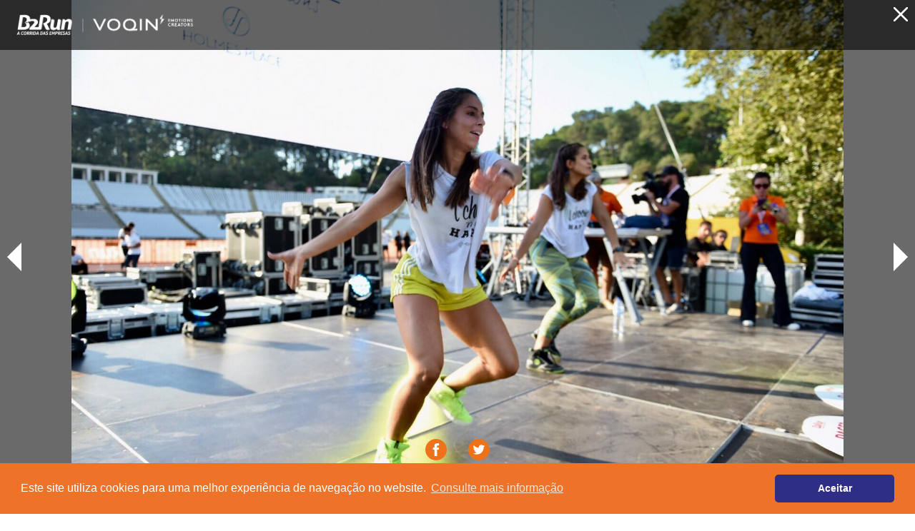

--- FILE ---
content_type: text/html;charset=utf-8
request_url: https://www.b2run.pt/run/pt/pt/lisboa/index.html
body_size: 17095
content:
<!DOCTYPE html>
<html lang="pt">
<head>
  <title>B2Run Lisboa - B2Run.pt</title>
  <meta name="keywords" content="B2Run, Running, Lisboa">
  <meta name="description" content="description">
  <link rel="canonical" href="https://www.b2run.pt/run/pt/pt/lisboa/index.html">
  <link rel="shortcut icon" type="image/x-icon" href="/pub/pic/favicon.ico" /><link rel="icon" type="image/png" href="/pub/pic/favicon.png" /><link rel="apple-touch-icon" href="/pub/pic/apple-touch-icon.png"/>
  <meta http-equiv="content-type" content="text/html; charset=utf-8">

<meta name="author" content="b2run">
<meta name="copyright" content="&copy; B2RUN 2026">
<meta name="generator" content="itechWorks cmsWorks 9.0">

<link rel="preload" as="style" href="/pub/css/swiper.css">
<link rel="preload" as="style" href="/pub/css/fonts.css?cwa=211549">
<link rel="preload" as="style" href="/pub/css/header.css?cwa=211549">
<link rel="preload" as="style" href="/pub/css/main.css?cwa=211549">

<link rel="preload" href="/pub/js/swiper.min.js" as="script">
<link rel="preload" href="/pub/js/main.js?cwa=211549" as="script">

<link rel="stylesheet" type="text/css" media="all" href="/pub/css/swiper.css">
<link rel="stylesheet" type="text/css" media="all" href="/pub/css/fonts.css?cwa=211549">
<link rel="stylesheet" type="text/css" media="all" href="/pub/css/header.css?cwa=211549">
<link rel="stylesheet" type="text/css" media="all" href="/pub/css/main.css?cwa=211549">

<script src="/pub/js/swiper.min.js"></script>
<script src="/pub/js/main.js?cwa=211549"></script>

<link rel="preload" as="font" crossorigin="anonymous" href="/pub/font/32785B_0_0.woff2" type="font/woff2">
<link rel="preload" as="font" crossorigin="anonymous" href="/pub/font/32785B_1_0.woff2" type="font/woff2">
<link rel="preload" as="font" crossorigin="anonymous" href="/pub/font/32785B_2_0.woff2" type="font/woff2">
<link rel="preload" as="font" crossorigin="anonymous" href="/pub/font/32785B_3_0.woff2" type="font/woff2">
<link rel="preload" as="font" crossorigin="anonymous" href="/pub/font/32785B_4_0.woff2" type="font/woff2">
<link rel="preload" as="font" crossorigin="anonymous" href="/pub/font/32785B_5_0.woff2" type="font/woff2">
<link rel="preload" as="font" crossorigin="anonymous" href="/pub/font/32785B_6_0.woff2" type="font/woff2">
<link rel="preload" as="font" crossorigin="anonymous" href="/pub/font/32785B_7_0.woff2" type="font/woff2">

<link rel="preload" as="font" crossorigin="anonymous" href="/pub/font/32785B_0_0.woff" type="font/woff">
<link rel="preload" as="font" crossorigin="anonymous" href="/pub/font/32785B_1_0.woff" type="font/woff">
<link rel="preload" as="font" crossorigin="anonymous" href="/pub/font/32785B_2_0.woff" type="font/woff">
<link rel="preload" as="font" crossorigin="anonymous" href="/pub/font/32785B_3_0.woff" type="font/woff">
<link rel="preload" as="font" crossorigin="anonymous" href="/pub/font/32785B_4_0.woff" type="font/woff">
<link rel="preload" as="font" crossorigin="anonymous" href="/pub/font/32785B_5_0.woff" type="font/woff">
<link rel="preload" as="font" crossorigin="anonymous" href="/pub/font/32785B_6_0.woff" type="font/woff">
<link rel="preload" as="font" crossorigin="anonymous" href="/pub/font/32785B_7_0.woff" type="font/woff">

<link rel="preload" as="font" crossorigin="anonymous" href="/pub/font/32785B_0_0.ttf" type="font/ttf">
<link rel="preload" as="font" crossorigin="anonymous" href="/pub/font/32785B_1_0.ttf" type="font/ttf">
<link rel="preload" as="font" crossorigin="anonymous" href="/pub/font/32785B_2_0.ttf" type="font/ttf">
<link rel="preload" as="font" crossorigin="anonymous" href="/pub/font/32785B_3_0.ttf" type="font/ttf">
<link rel="preload" as="font" crossorigin="anonymous" href="/pub/font/32785B_4_0.ttf" type="font/ttf">
<link rel="preload" as="font" crossorigin="anonymous" href="/pub/font/32785B_5_0.ttf" type="font/ttf">
<link rel="preload" as="font" crossorigin="anonymous" href="/pub/font/32785B_6_0.ttf" type="font/ttf">
<link rel="preload" as="font" crossorigin="anonymous" href="/pub/font/32785B_7_0.ttf" type="font/ttf">

  <meta name="robots" content="index,follow">
  <script>
b2run.pageId=4415;
b2run.categoryPath='pt/pt/lisboa';
b2run.keywords='B2Run, Running, Lisboa';
b2run.shopDomain='https://shopping.b2run.pt';
</script>
  		<script type="text/javascript">
			//<![CDATA[
            (function(i,s,o,g,r,a,m){i['GoogleAnalyticsObject']=r;i[r]=i[r]||function(){
            (i[r].q=i[r].q||[]).push(arguments)},i[r].l=1*new Date();a=s.createElement(o),
            m=s.getElementsByTagName(o)[0];a.async=1;a.src=g;m.parentNode.insertBefore(a,m)
            })(window,document,'script','//www.google-analytics.com/analytics.js','ga');

            ga('create', 'UA-46991351-3', 'www.b2run.pt', 'tracker1');
            ga('create', 'UA-120591170-1', 'www.b2run.pt', 'tracker2');

            ga('set', 'anonymizeIp', true);
            ga('tracker1.send', 'pageview');
            ga('tracker2.send', 'pageview');
			//]]>
		</script>

<link rel="stylesheet" type="text/css" href="//cdnjs.cloudflare.com/ajax/libs/cookieconsent2/3.0.3/cookieconsent.min.css" />
<script src="//cdnjs.cloudflare.com/ajax/libs/cookieconsent2/3.0.3/cookieconsent.min.js"></script>
<script>
window.addEventListener("load", function(){
window.cookieconsent.initialise({
  "palette": {
    "popup": {
      "background": "#ed7329",
      "text": "#ffffff"
    },
    "button": {
      "background": "#2e2e86",
      "text": "#ffffff"
    }
  },
  "theme": "classic",
  "content": {
    "message": "Este site utiliza cookies para uma melhor experiência de navegação no website.",
    "dismiss": "Aceitar",
    "link": "Consulte mais informação",
    "href": "https://b2run.pt/run/pt/pt/company/data-protection/index.html"
  }
})});



</script>


<meta name="google-site-verification" content="_3y3b3zLih3prACpRwLNxLlbFHCd6_Zioicq43BQlR4" />
  
</head>
<body class="bContent">
  <!-- Google Tag Manager (noscript) -->
<noscript><iframe src="https://www.googletagmanager.com/ns.html?id=GTM-536F7LR"
height="0" width="0" style="display:none;visibility:hidden"></iframe></noscript>
<!-- End Google Tag Manager (noscript) -->
  <div class="bg">
    
    <div class="frmdia"></div><header><div class="underheaderspace"></div><div class="btrheader">
<div class="logo"><a href="/run/pt/pt/index.html"><img loading="lazy" src="/run/pt/pt/components/logo-b2run-pt.png" alt="b2r"></a></div>
<a class="tickets nodsk" href="/shop/modules/register/?lang=pt">Registo</a>
<div class="menubody">
  <div class="line1"><a href="javascript:void(0);" class="burgerx" onclick="b2run.overlays.remove('menuopen');return false;"></a></div>
  
    <div class="shp">
      
      <div class="mybtr"><div class="login" data-trans="Olá"></div><div class="lbl">MyB2Run</div><a class="stretch" href="/shop/modules/login/?lang=pt"></a></div>
      <div class="bucket"><div class="icn"></div><div class="lbl">Carrinho</div><div class="cnt nomob nodsk"></div><a class="stretch" href="/shop/modules/basket/?lang=pt"></a></div>
      <a class="logout nomob nodsk" href="/shop/modules/logout/?lang=pt">Logout</a>
      
      
      <div class="tck"><a class="tickets nomob" href="/shop/modules/register/?lang=pt">Registo</a></div>
      
    </div>
  
  <div class="socsearchlang">
    <div class="social"><a href="https://www.facebook.com/B2RUNPT" target="_blank"><img loading="lazy" src="/run/common/pics/social/logo-facebook.svg" alt="b2r"></a><a href="https://www.instagram.com/b2run_pt/" target="_blank"><img loading="lazy" src="/run/common/pics/social/logo-instagram.svg" alt="b2r"></a><a href="https://www.linkedin.com/company/b2run-portugal?trk=company_name" target="_blank"><img loading="lazy" src="/run/common/pics/social/logo-linkedin.svg" alt="b2r"></a><a href="https://www.youtube.com/playlist?list=PLo9lCfgNhgmwWw-IZCqHXo5j9-qodgPIr" target="_blank"><img loading="lazy" src="/run/common/pics/social/logo-youtube.svg" alt="b2r"></a></div>
    
    <form action="/run/pt/pt/search/index.html" method="get" class="searchform" accept-charset="UTF-8">
      <input class="inpsearch" type="text" name="search" value="" placeholder="Pesquisa">
      <input type="button" value="x" class="btn" onclick="var s=this.form.search.value; if (s) this.form.submit();">
    </form>
    
    
    
  </div>
  <div class="navi"><a class="nv" href="/run/pt/pt/index.html">Home</a><span class="nv sel open"><span class="submenuopener">Eventos</span><span class="layer"><span class="layer-rel"><a class="nvl2 sel" href="/run/pt/pt/lisboa/index.html">Lisboa</a></span></span></span><a class="nv" href="/shop/modules/shop/?lang=pt">Shop</a><a class="nv" href="/run/pt/pt/company/about-us/index.html">CONCEITO</a><span class="nv"><span class="submenuopener">Notícias</span><span class="layer"><span class="layer-rel"><a class="nvl2" href="/run/pt/pt/news/noticias-1.html">Dicas de Treino</a><a class="nvl2" href="/run/pt/pt/news/index.html">Edições Anteriores</a></span></span></span><a class="nv" href="/run/pt/pt/company/Tutorials/index.html">Tutoriais</a>
</div>
</div>
<div class="menubar"><a href="javascript:void(0);" class="burger" onclick="b2run.overlays.add('menuopen');return false;"></a></div>
<div class="btmline"></div>
</div>
</header>
    <div class="wallpaper picdsk" style="background-image: url(/run/pt/pt/media/background-images/lisboa-wallpaper-pt.jpg);"></div><div class="wallpaper picmob" style="background-image: url(/run/pt/pt/media/background-images/lisboa-wallpaper-pt-mobile.jpg);"></div>
    <div class="aboveWallpaper">
        
      <div class="cttop">
          
        <div class="btreventheader"><div class="evtcountdown hidden" data-date="1568914200000"><div class="tbl"><div class="col d"><div class="hl">Dias</div><div class="val d">&nbsp;</div></div><div class="col h"><div class="hl">Horas</div><div class="val"></div></div><div class="col m"><div class="hl">Minutos</div><div class="val"></div></div><div class="col s"><div class="hl">Segundos</div><div class="val"></div></div></div><div class="tx"></div></div><script type="text/javascript">new b2run.Countdown(1568914200000);</script><div class="info"><div class="r"><div class="med"><img loading="lazy" src="/run/pt/pt/media/event-logos/lisboa-logo.png" alt="B2Run"></div><div class="t">Lisboa</div><div class="d">21.09.2023</div></div></div><a class="nodsk beforenav tick" href="/shop/modules/shop/2023/lisboa-2023?lang=pt">Registo</a><div class="fpos"><div class="fposinner"><div class="eventnavi menu"><div class="border"><span class="nv sel nodsk menuopener">Lisboa</span><a class="nv sel nomob" href="/run/pt/pt/lisboa/index.html">Lisboa</a><a class="nv" href="/run/pt/pt/lisboa/startlist/index.html">Startlist</a><a class="nv" href="/run/pt/pt/lisboa/results/index.html">Resultados</a><a class="nv" href="/run/pt/pt/lisboa/mapas/index.html">Percurso</a><a class="nv" href="/run/pt/pt/lisboa/media/index.html">Media</a><a class="nv" href="/run/pt/pt/lisboa/news/index.html">Noticia</a><a class="nv" href="/run/pt/pt/lisboa/parceiros/index.html">Parceiros</a><a class="nv" href="/run/pt/pt/faq/index.html">FAQ</a>
<a class="nomob nv tick" href="/shop/modules/shop/2023/lisboa-2023?lang=pt">Registo</a></div></div></div></div></div>
      </div>
      <div id="content" class="onecol">
        
      
      <div class="ctCentered"><div class="cmptextnpic">

<div class="rc"><div class="med"></div></div>
<div class="lc rtx">
<div class="hl">B2Run Lisboa</div>
<p class="p1"><span class="s1">Pela quarta vez em Lisboa, a B2Run chega com a 2ª edição em Oeiras no Estádio Nacional do Jamor. </span></p><p class="p1"><span class="s1">A B2Run move as empresas! É a plataforma ideal para promover o espírito de equipa, o bem-estar e a motivação dos colaboradores. </span></p><p class="p1"><span class="s1">Com distância de fácil alcance (5km), permite que todos participem! Desafie a sua equipa!</span></p>
</div>
</div></div>
<div class="ctCentered"><div class="cmporangeboxnpix">
  <div class="lc"><div class="tsorange rtx"><h2>EQUIPAS ATIVAS</h2><h2>O conceito B2Run.pt</h2><ul><li>Experiência de estádio</li><li>Festa convívio das empresas</li><li>5 km: acessível a todos</li><li>Dorsal com chip eletrónico acoplado</li><li>Prémios diversos</li></ul><h2>Compre o seu dorsal e registe-se!</h2><ol><li>Registe-se primeiro como Capitão de Equipa na loja</li><li>Compre os dorsais e outros serviços</li><li>Defina os membros da sua equipa</li><li>Levante os vossos dorsais</li><li>Participe e divirtam-se!</li></ol><p><a href="/shop/modules/shop/2023/lisboa-2023?lang=pt" class="tickets">Compre aqui</a></p></div></div><div class="rc"><div class="itm"><div class="med rto"style="padding-bottom: 40.0%"><img loading="lazy" src="/run/pt/pt/lisboa/programa/programa-banner-retangulo-medium.jpg" alt="b2r"></div><div class="txbg"><div class="tx"></div></div><a class="stretch" href="/run/pt/pt/lisboa/programa/index.html"></a></div><div class="itm"><div class="med rto"style="padding-bottom: 40.0%"><img loading="lazy" src="/run/pt/pt/lisboa/components/teasers/lisboa-teaser-580x232-2-med.jpg" alt="Verifique o percurso"></div><div class="txbg"><div class="tx"></div></div><a class="stretch" href="/run/pt/pt/lisboa/mapas/index.html"></a></div><div class="itm"><div class="med rto"style="padding-bottom: 40.0%"><img loading="lazy" src="/run/pt/pt/lisboa/components/teasers/lisboa-teaser-580x232-3-med.jpg" alt="Testemunhos"></div><div class="hl">Capitães de Equipa</div><div class="txbg"><div class="tx"></div></div><a class="stretch" href="/run/pt/pt/company/teamcaptain-concept/index.html"></a></div></div>
</div></div>
<div class="ctCentered newsaedcon">
<div class="theaedscon r1"><div class="theaeds l"></div><div class="theaeds r"></div></div>
<div class="dlplus unvis cmpnews">

<div class="itm"><div class="med rto"style="padding-bottom: 51.0%"><img loading="lazy" src="/run/pt/pt/lisboa/news/2018/news-2-lisboa-med-580x300.jpg" alt="mobile"></div><div class="top"><div class="tl">Lisboa / Notícias</div><div class="hl">B2Run no Estádio do Jamor</div></div><div class="txbg"><div class="tx"><p>A B2Run mudou-se para o emblemático Estádio Nacional. Saiba tudo!</p></div></div><a class="stretch" href="/run/pt/pt/lisboa/news/2018/news-3-lisboa.html"></a></div>
</div>
<div class="theaedscon r2"><div class="theaeds l"></div><div class="theaeds r"></div></div>
</div>

      
      
      
      </div>
      
      <footer class="btrfooter">
<div class="bg1">
  <div class="cols">
    <div class="col col1">
      <div class="title" onclick="this.parentElement.classList.toggle('open');">Navegação</div>
      <div class="bd"><div>
        <a href="/run/pt/pt/company/imprint/index.html" class="nv">Informação Legal</a><a href="/run/pt/pt/company/about-us/index.html" class="nv">Sobre a B2Run</a><a href="/run/pt/pt/company/conditions/index.html" class="nv">Termos e Condições</a><a href="/run/pt/pt/company/privacy/index.html" class="nv">Política de Privacidade</a><a href="/run/pt/pt/company/newsletter/index.html" class="nv">Newsletter</a>
      </div></div>
    </div>
    <div class="col col2">
      <div class="title" onclick="this.parentElement.classList.toggle('open');">Eventos</div>
      <div class="bd"><div>
        <a href="/run/pt/pt/lisboa/index.html" class="nv">Lisboa</a>
      </div></div>
    </div>
    <div class="col col3">
      <div class="title" onclick="this.parentElement.classList.toggle('open');">Contato</div>
      <div class="bd"><div>
        <div class="contactpic" style="background-image: url(/run/pt/pt/components/contatos/contact-allgemein-med.jpg);"></div><p>B2Run Portugal<br />Email: <a href="mailto:b2run@voqin.com">b2run@voqin.com</a></p>    
      </div></div>
    </div>
    <div class="col col4">
      <div class="title" onclick="this.parentElement.classList.toggle('open');">&nbsp;</div>
      <div class="bd"><div></div></div>
      
    </div>
    <div class="social"><a href="https://www.facebook.com/B2RUNPT" target="_blank"><img loading="lazy" src="/run/common/pics/social/logo-facebook.svg" alt="b2r"></a><a href="https://www.instagram.com/b2run_pt/" target="_blank"><img loading="lazy" src="/run/common/pics/social/logo-instagram.svg" alt="b2r"></a><a href="https://www.linkedin.com/company/b2run-portugal?trk=company_name" target="_blank"><img loading="lazy" src="/run/common/pics/social/logo-linkedin.svg" alt="b2r"></a><a href="https://www.youtube.com/playlist?list=PLo9lCfgNhgmwWw-IZCqHXo5j9-qodgPIr" target="_blank"><img loading="lazy" src="/run/common/pics/social/logo-youtube.svg" alt="b2r"></a></div>
  </div>
</div>

<div class="bg2">
  
    <div class="logo"><img loading="lazy" src="/run/pt/pt/components/logo-b2run-pt-footer.png" alt="b2r"></div>
  
  <div class="trd">
    <div class="copyright">Copyright &copy; 2026 B2Run Todos os direitos reservados.</div>
  </div>
</div>
</footer>

    </div>
    
  </div>
  
</body>
</html>

--- FILE ---
content_type: text/html;charset=utf-8
request_url: https://www.b2run.pt/run/pt/pt/lisboa/fotos/b2run-lisboa-2018,pg=5,i=18480.html
body_size: 9323
content:
<!DOCTYPE html>
<html lang="pt">
<head>
  <title>Best Of B2Run Lisboa 2017 - Media - B2Run.pt</title>
  <meta name="keywords" content="Bilder, Best Of, Lisboa, Media, Imagens, Fotos">
  <meta name="description" content="Description">
  <link rel="canonical" href="https://www.b2run.pt/run/pt/pt/lisboa/fotos/b2run-lisboa-2018,pg=5,i=18480.html">  
  <meta property="og:type" content="article">
  <meta property="og:title" content="Best Of B2Run Lisboa 2018 - Media - B2Run.pt">
  <meta property="og:url" content="https://www.b2run.pt/run/pt/pt/lisboa/fotos/b2run-lisboa-2018,pg=5,i=18480.html">
  <meta property="og:image" content="https://www.b2run.pt/run/pt/pt/lisboa/fotos/b2run-lisboa-2018-pic4.jpg">
  
  <meta property="og:published_time" content="2018-09-29T11:13:44">
  
  <script>
    if (top == window) {
      try {
        window.location.replace('/run/pt/pt/lisboa/index.html' + '#dia-' + location.href);
      }
      catch(e) {
        window.location = '/run/pt/pt/lisboa/index.html' + '#dia-' + location.href;
      }
    }
  </script>
  
  <link rel="shortcut icon" type="image/x-icon" href="/pub/pic/favicon.ico" /><link rel="icon" type="image/png" href="/pub/pic/favicon.png" /><link rel="apple-touch-icon" href="/pub/pic/apple-touch-icon.png"/>
  <meta http-equiv="content-type" content="text/html; charset=utf-8">

<meta name="author" content="b2run">
<meta name="copyright" content="&copy; B2RUN 2026">
<meta name="generator" content="itechWorks cmsWorks 9.0">

<link rel="preload" as="style" href="/pub/css/swiper.css">
<link rel="preload" as="style" href="/pub/css/fonts.css?cwa=211549">
<link rel="preload" as="style" href="/pub/css/header.css?cwa=211549">
<link rel="preload" as="style" href="/pub/css/main.css?cwa=211549">

<link rel="preload" href="/pub/js/swiper.min.js" as="script">
<link rel="preload" href="/pub/js/main.js?cwa=211549" as="script">

<link rel="stylesheet" type="text/css" media="all" href="/pub/css/swiper.css">
<link rel="stylesheet" type="text/css" media="all" href="/pub/css/fonts.css?cwa=211549">
<link rel="stylesheet" type="text/css" media="all" href="/pub/css/header.css?cwa=211549">
<link rel="stylesheet" type="text/css" media="all" href="/pub/css/main.css?cwa=211549">

<script src="/pub/js/swiper.min.js"></script>
<script src="/pub/js/main.js?cwa=211549"></script>

<link rel="preload" as="font" crossorigin="anonymous" href="/pub/font/32785B_0_0.woff2" type="font/woff2">
<link rel="preload" as="font" crossorigin="anonymous" href="/pub/font/32785B_1_0.woff2" type="font/woff2">
<link rel="preload" as="font" crossorigin="anonymous" href="/pub/font/32785B_2_0.woff2" type="font/woff2">
<link rel="preload" as="font" crossorigin="anonymous" href="/pub/font/32785B_3_0.woff2" type="font/woff2">
<link rel="preload" as="font" crossorigin="anonymous" href="/pub/font/32785B_4_0.woff2" type="font/woff2">
<link rel="preload" as="font" crossorigin="anonymous" href="/pub/font/32785B_5_0.woff2" type="font/woff2">
<link rel="preload" as="font" crossorigin="anonymous" href="/pub/font/32785B_6_0.woff2" type="font/woff2">
<link rel="preload" as="font" crossorigin="anonymous" href="/pub/font/32785B_7_0.woff2" type="font/woff2">

<link rel="preload" as="font" crossorigin="anonymous" href="/pub/font/32785B_0_0.woff" type="font/woff">
<link rel="preload" as="font" crossorigin="anonymous" href="/pub/font/32785B_1_0.woff" type="font/woff">
<link rel="preload" as="font" crossorigin="anonymous" href="/pub/font/32785B_2_0.woff" type="font/woff">
<link rel="preload" as="font" crossorigin="anonymous" href="/pub/font/32785B_3_0.woff" type="font/woff">
<link rel="preload" as="font" crossorigin="anonymous" href="/pub/font/32785B_4_0.woff" type="font/woff">
<link rel="preload" as="font" crossorigin="anonymous" href="/pub/font/32785B_5_0.woff" type="font/woff">
<link rel="preload" as="font" crossorigin="anonymous" href="/pub/font/32785B_6_0.woff" type="font/woff">
<link rel="preload" as="font" crossorigin="anonymous" href="/pub/font/32785B_7_0.woff" type="font/woff">

<link rel="preload" as="font" crossorigin="anonymous" href="/pub/font/32785B_0_0.ttf" type="font/ttf">
<link rel="preload" as="font" crossorigin="anonymous" href="/pub/font/32785B_1_0.ttf" type="font/ttf">
<link rel="preload" as="font" crossorigin="anonymous" href="/pub/font/32785B_2_0.ttf" type="font/ttf">
<link rel="preload" as="font" crossorigin="anonymous" href="/pub/font/32785B_3_0.ttf" type="font/ttf">
<link rel="preload" as="font" crossorigin="anonymous" href="/pub/font/32785B_4_0.ttf" type="font/ttf">
<link rel="preload" as="font" crossorigin="anonymous" href="/pub/font/32785B_5_0.ttf" type="font/ttf">
<link rel="preload" as="font" crossorigin="anonymous" href="/pub/font/32785B_6_0.ttf" type="font/ttf">
<link rel="preload" as="font" crossorigin="anonymous" href="/pub/font/32785B_7_0.ttf" type="font/ttf">

  <meta name="robots" content="index,follow">
  <script>
b2run.pageId=18469;
b2run.categoryPath='pt/pt/lisboa';
b2run.keywords='Bilder, Best Of, Lisboa, Media, Imagens, Fotos';
b2run.shopDomain='https://shopping.b2run.pt';
</script>
  		<script type="text/javascript">
			//<![CDATA[
            (function(i,s,o,g,r,a,m){i['GoogleAnalyticsObject']=r;i[r]=i[r]||function(){
            (i[r].q=i[r].q||[]).push(arguments)},i[r].l=1*new Date();a=s.createElement(o),
            m=s.getElementsByTagName(o)[0];a.async=1;a.src=g;m.parentNode.insertBefore(a,m)
            })(window,document,'script','//www.google-analytics.com/analytics.js','ga');

            ga('create', 'UA-46991351-3', 'www.b2run.pt', 'tracker1');
            ga('create', 'UA-120591170-1', 'www.b2run.pt', 'tracker2');

            ga('set', 'anonymizeIp', true);
            ga('tracker1.send', 'pageview');
            ga('tracker2.send', 'pageview');
			//]]>
		</script>

<link rel="stylesheet" type="text/css" href="//cdnjs.cloudflare.com/ajax/libs/cookieconsent2/3.0.3/cookieconsent.min.css" />
<script src="//cdnjs.cloudflare.com/ajax/libs/cookieconsent2/3.0.3/cookieconsent.min.js"></script>
<script>
window.addEventListener("load", function(){
window.cookieconsent.initialise({
  "palette": {
    "popup": {
      "background": "#ed7329",
      "text": "#ffffff"
    },
    "button": {
      "background": "#2e2e86",
      "text": "#ffffff"
    }
  },
  "theme": "classic",
  "content": {
    "message": "Este site utiliza cookies para uma melhor experiência de navegação no website.",
    "dismiss": "Aceitar",
    "link": "Consulte mais informação",
    "href": "https://b2run.pt/run/pt/pt/company/data-protection/index.html"
  }
})});



</script>


<meta name="google-site-verification" content="_3y3b3zLih3prACpRwLNxLlbFHCd6_Zioicq43BQlR4" />
  
</head>
<body class="bDia">
  <!-- Google Tag Manager (noscript) -->
<noscript><iframe src="https://www.googletagmanager.com/ns.html?id=GTM-536F7LR"
height="0" width="0" style="display:none;visibility:hidden"></iframe></noscript>
<!-- End Google Tag Manager (noscript) -->
  <div class="med"><img class="diaimg" src="/run/pt/pt/lisboa/fotos/b2run-lisboa-2018-pic4.jpg" onclick="document.body.classList.toggle('fullpic')"></div><a class="nav prev" href="/run/pt/pt/lisboa/fotos/b2run-lisboa-2018,pg=4,i=18524.html" onclick="document.querySelector('.diaimg').classList.add('hidden');location.replace(this.getAttribute('href')); return false;"><span>&lt;</span></a><a class="nav next" href="/run/pt/pt/lisboa/fotos/b2run-lisboa-2018,pg=6,i=18478.html" onclick="document.querySelector('.diaimg').classList.add('hidden');location.replace(this.getAttribute('href')); return false;"><span>&gt;</span></a>
  
  <div class="dbg top">
  <header class="btrdiaheader">
    <div class="logo"><a target="_top" href="/run/pt/pt/index.html"><img loading="lazy" src="/run/pt/pt/components/logo-b2run-pt-footer.png" alt="b2r"></a></div>
    <div class="theaed"></div>
    <a class="close" href="#" onclick="top.b2run.frmdia.close();">
    <svg viewBox="0 0 30 30" version="1.1" xmlns="http://www.w3.org/2000/svg" xmlns:xlink="http://www.w3.org/1999/xlink">
      <polyline points="0,0, 30,30" stroke-linecap="square" fill="none" stroke="#fff" stroke-width="4"></polyline>
      <polyline points="0,30, 30,0" stroke-linecap="square" fill="none" stroke="#fff" stroke-width="4"></polyline>
    </svg></a>
  </header>
  </div>
  <div class="dbg bottom">
  <div class="picinfo">5 / 52</div>
  <div class="tx">Best Of B2Run Lisboa 2018 - Media - B2Run.pt</div>
  <div class="share"><a rel="nofollow" href="https://www.facebook.com/sharer/sharer.php?u=https%3A%2F%2Fwww.b2run.pt%2Frun%2Fpt%2Fpt%2Flisboa%2Ffotos%2Fb2run-lisboa-2018%2Cpg%3D5%2Ci%3D18480.html" target="_blank" data-track="click" data-type="social click" data-id="facebook"><img loading="lazy" src="/run/common/pics/social/logo-facebook.svg" alt="b2r"></a><a rel="nofollow" href="https://twitter.com/intent/tweet?text=Best%20Of%20B2Run%20Lisboa%202018%20-%20Media%20-%20B2Run.pt&url=https%3A%2F%2Fwww.b2run.pt%2Frun%2Fpt%2Fpt%2Flisboa%2Ffotos%2Fb2run-lisboa-2018%2Cpg%3D5%2Ci%3D18480.html&lang=de" target="_blank" data-track="click" data-type="social click" data-id="twitter"><img loading="lazy" src="/run/common/pics/social/logo-twitter.svg" alt="b2r"></a></div>
  </div>  
  
  
</body>
</html>

--- FILE ---
content_type: image/svg+xml
request_url: https://www.b2run.pt/run/common/pics/social/logo-twitter.svg
body_size: 997
content:
<svg id="Layer_1" data-name="Layer 1" xmlns="http://www.w3.org/2000/svg" viewBox="0 0 378.38 378.38"><defs><style>.cls-1{fill:#ee7219;fill-rule:evenodd;}.cls-2{fill:#fff;}</style></defs><title>B2Run_Website_Button_Twitter</title><path class="cls-1" d="M379.11,189.92c0,104.48-84.71,189.19-189.19,189.19S.73,294.4.73,189.92,85.43.73,189.92.73,379.11,85.43,379.11,189.92Z" transform="translate(-0.73 -0.73)"/><path class="cls-2" d="M294.31,125.19A85.59,85.59,0,0,1,269.71,132a43.14,43.14,0,0,0,18.85-23.71,85.36,85.36,0,0,1-27.27,10.39,42.82,42.82,0,0,0-74,29.31,44.47,44.47,0,0,0,1.09,9.75A121.59,121.59,0,0,1,100.06,113a42.82,42.82,0,0,0,13.24,57.15,42.17,42.17,0,0,1-19.36-5.35v.52a42.94,42.94,0,0,0,34.33,42A44.18,44.18,0,0,1,117,208.77a43.27,43.27,0,0,1-8.09-.75,43,43,0,0,0,40,29.75,86.08,86.08,0,0,1-53.2,18.28,91.89,91.89,0,0,1-10.19-.57,121.21,121.21,0,0,0,65.68,19.23C230,274.71,273,209.48,273,152.92l-.13-5.55a86.28,86.28,0,0,0,21.41-22.18Zm0,0" transform="translate(-0.73 -0.73)"/></svg>

--- FILE ---
content_type: text/plain
request_url: https://www.google-analytics.com/j/collect?v=1&_v=j102&a=301229757&t=pageview&_s=1&dl=https%3A%2F%2Fwww.b2run.pt%2Frun%2Fpt%2Fpt%2Flisboa%2Ffotos%2Fb2run-lisboa-2018%2Cpg%3D5%2Ci%3D18480.html&ul=en-us%40posix&dt=Best%20Of%20B2Run%20Lisboa%202017%20-%20Media%20-%20B2Run.pt&sr=1280x720&vp=1280x720&_u=AACAAAABAAAAACAAI~&jid=&gjid=&cid=1912167911.1769047700&tid=UA-120591170-1&_gid=2048196544.1769047700&_slc=1&z=1075359909
body_size: -828
content:
2,cG-YQRRQ77WJ3

--- FILE ---
content_type: text/plain
request_url: https://www.google-analytics.com/j/collect?v=1&_v=j102&a=65550608&t=pageview&_s=1&dl=https%3A%2F%2Fwww.b2run.pt%2Frun%2Fpt%2Fpt%2Flisboa%2Findex.html&ul=en-us%40posix&dt=B2Run%20Lisboa%20-%20B2Run.pt&sr=1280x720&vp=1280x720&_u=IEDAAAABAAAAACAAI~&jid=1228874617&gjid=746729420&cid=1912167911.1769047700&tid=UA-46991351-3&_gid=2048196544.1769047700&_r=1&_slc=1&z=726186489
body_size: -449
content:
2,cG-7MM4Q8JETQ

--- FILE ---
content_type: text/plain
request_url: https://www.google-analytics.com/j/collect?v=1&_v=j102&a=65550608&t=pageview&_s=1&dl=https%3A%2F%2Fwww.b2run.pt%2Frun%2Fpt%2Fpt%2Flisboa%2Findex.html&ul=en-us%40posix&dt=B2Run%20Lisboa%20-%20B2Run.pt&sr=1280x720&vp=1280x720&_u=IEDAAAABAAAAACAAI~&jid=363329132&gjid=1072482753&cid=1912167911.1769047700&tid=UA-120591170-1&_gid=2048196544.1769047700&_r=1&_slc=1&z=1101697997
body_size: -828
content:
2,cG-YQRRQ77WJ3

--- FILE ---
content_type: text/plain
request_url: https://www.google-analytics.com/j/collect?v=1&_v=j102&a=301229757&t=pageview&_s=1&dl=https%3A%2F%2Fwww.b2run.pt%2Frun%2Fpt%2Fpt%2Flisboa%2Ffotos%2Fb2run-lisboa-2018%2Cpg%3D5%2Ci%3D18480.html&ul=en-us%40posix&dt=Best%20Of%20B2Run%20Lisboa%202017%20-%20Media%20-%20B2Run.pt&sr=1280x720&vp=1280x720&_u=AACAAAABAAAAACAAI~&jid=&gjid=&cid=1912167911.1769047700&tid=UA-46991351-3&_gid=2048196544.1769047700&_slc=1&z=1502490535
body_size: -828
content:
2,cG-7MM4Q8JETQ

--- FILE ---
content_type: image/svg+xml
request_url: https://www.b2run.pt/run/common/pics/social/logo-youtube.svg
body_size: 2923
content:
<svg id="Layer_1" data-name="Layer 1" xmlns="http://www.w3.org/2000/svg" viewBox="0 0 378.38 378.38"><defs><style>.cls-1{fill:#ee7219;fill-rule:evenodd;}.cls-2{fill:#fff;}</style></defs><title>B2Run_Website_Button_Youtube</title><path class="cls-1" d="M379.11,189.92c0,104.48-84.71,189.19-189.19,189.19S.73,294.4.73,189.92,85.43.73,189.92.73,379.11,85.43,379.11,189.92Z" transform="translate(-0.73 -0.73)"/><path class="cls-2" d="M210.87,225.62c-2,0-4.11,1-6.17,3v41.49c2.06,2,4.13,3,6.17,3,3.55,0,5.38-3,5.38-9.19v-29c0-6.17-1.82-9.3-5.38-9.3Zm0,0" transform="translate(-0.73 -0.73)"/><path class="cls-2" d="M256,225.62c-4.13,0-6.19,3.13-6.19,9.45v6.3h12.34v-6.3c0-6.32-2.06-9.45-6.15-9.45Zm0,0" transform="translate(-0.73 -0.73)"/><path class="cls-2" d="M281.64,178.9c-7.76-8.09-16.45-8.1-20.42-8.58-28.51-2-71.25-2-71.25-2h-.09s-42.75,0-71.27,2c-4,.48-12.63.52-20.4,8.58C92.11,185,90.12,199,90.12,199a305.43,305.43,0,0,0-2,32.75v15.36a306,306,0,0,0,2,32.76s2,13.94,8.09,20.07c7.77,8.07,17.93,7.81,22.45,8.66,16.32,1.57,69.28,2,69.28,2s42.78-.06,71.29-2.12c4-.46,12.67-.5,20.42-8.56,6.1-6.13,8.09-20.07,8.09-20.07a306.67,306.67,0,0,0,2-32.76V231.74a306.12,306.12,0,0,0-2-32.75s-2-13.94-8.09-20.09ZM133,283.39H119.23V204.92H104.7V192.09h43.06v12.83H133Zm48.69,0H169.31V276c-4.9,5.61-9.58,8.38-14.11,8.38-4,0-6.72-1.62-8-5.06a35.09,35.09,0,0,1-1.09-10.13V215.36H158.5v50.07a47.5,47.5,0,0,0,.09,4.79c.32,1.91,1.27,2.91,2.91,2.91,2.49,0,5.07-1.91,7.81-5.78v-52h12.36ZM228.59,263c0,6.28-.42,10.81-1.25,13.7-1.64,5.06-5,7.64-9.85,7.64-4.4,0-8.66-2.43-12.78-7.53v6.6H192.34v-91.3H204.7V221.9c4-4.9,8.23-7.39,12.78-7.39,4.9,0,8.2,2.6,9.85,7.68.83,2.76,1.25,7.24,1.25,13.69Zm45.93-11.38H249.82v12.06c0,6.32,2.06,9.47,6.3,9.47,3.05,0,4.82-1.66,5.52-5a78,78,0,0,0,.28-8.36h12.6v1.81c0,4-.16,6.7-.26,7.93a17.64,17.64,0,0,1-2.89,7.39c-3.43,4.93-8.49,7.38-15,7.38s-11.36-2.34-14.93-7c-2.62-3.39-4-8.77-4-16V237.52c0-7.27,1.2-12.58,3.81-16,3.57-4.66,8.49-7,14.79-7s11.12,2.32,14.58,7c2.58,3.44,3.81,8.75,3.81,16Zm0,0" transform="translate(-0.73 -0.73)"/><path class="cls-2" d="M157.32,161.48V124.12L174,69.24H160l-9.45,36.23-9.82-36.23H126.14c2.93,8.54,6,17.15,8.88,25.71,4.44,12.86,7.2,22.56,8.47,29.17v37.36Zm0,0" transform="translate(-0.73 -0.73)"/><path class="cls-2" d="M189.8,162.44q9.36,0,14.55-7c2.62-3.42,3.88-8.84,3.88-16.17V115.14c0-7.33-1.27-12.71-3.88-16.17q-5.19-7.07-14.55-7.06c-6.24,0-11.1,2.34-14.53,7.06-2.67,3.46-3.9,8.84-3.9,16.17v24.09c0,7.33,1.24,12.74,3.9,16.17,3.43,4.68,8.29,7,14.53,7Zm-6-49.78c0-6.37,1.93-9.54,6-9.54s5.93,3.19,5.93,9.54v28.91c0,6.37-1.93,9.54-5.93,9.54s-6-3.17-6-9.54Zm0,0" transform="translate(-0.73 -0.73)"/><path class="cls-2" d="M253.69,161.48V92.73H241.22v52.56c-2.76,3.88-5.37,5.84-7.88,5.84-1.68,0-2.67-1-2.93-2.93a29,29,0,0,1-.15-4.84V92.73H217.81v54.38c0,4.84.41,8.14,1.1,10.22,1.25,3.46,4,5.11,8,5.11,4.53,0,9.28-2.76,14.25-8.45v7.49Zm0,0" transform="translate(-0.73 -0.73)"/></svg>